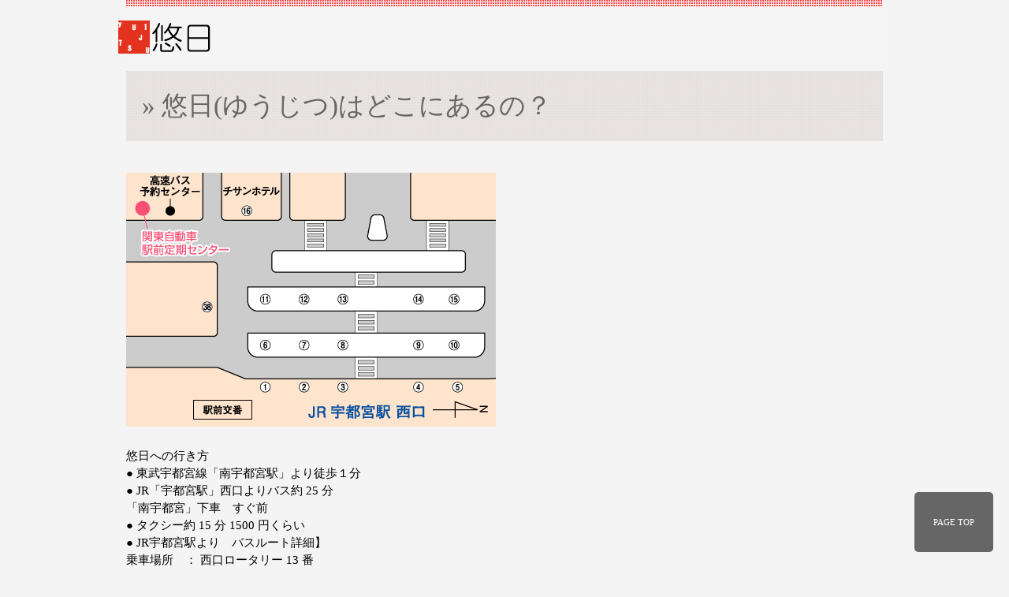

--- FILE ---
content_type: text/html; charset=UTF-8
request_url: http://www.tochigi.net/?p=341
body_size: 3923
content:
<!DOCTYPE html PUBLIC "-//W3C//DTD XHTML 1.0 Transitional//EN" "http://www.w3.org/TR/xhtml1/DTD/xhtml1-transitional.dtd">
<html xmlns="http://www.w3.org/1999/xhtml">


<head>
<meta http-equiv="Content-Type" content="text/html; charset=UTF-8" />





<title>悠日 &raquo; 悠日(ゆうじつ)はどこにあるの？</title>
<link href="http://www.tochigi.net/wp/wp-content/themes/Yujitsu/style.css" rel="stylesheet" type="text/css" />
<link href="http://www.tochigi.net/wp/wp-content/themes/Yujitsu/jMenu.jquery.css" type="text/css" rel="stylesheet" />




<script>
$(function() {
	var topBtn = $('#page-top');	
	topBtn.hide();
	//スクロールが100に達したらボタン表示
	$(window).scroll(function () {
		if ($(this).scrollTop() > 100) {
			topBtn.fadeIn();
		} else {
			topBtn.fadeOut();
		}
	});
	//スクロールしてトップ
    topBtn.click(function () {
		$('body,html').animate({
			scrollTop: 0
		}, 500);
		return false;
    });
});
</script>

<style id='global-styles-inline-css' type='text/css'>
:root{--wp--preset--aspect-ratio--square: 1;--wp--preset--aspect-ratio--4-3: 4/3;--wp--preset--aspect-ratio--3-4: 3/4;--wp--preset--aspect-ratio--3-2: 3/2;--wp--preset--aspect-ratio--2-3: 2/3;--wp--preset--aspect-ratio--16-9: 16/9;--wp--preset--aspect-ratio--9-16: 9/16;--wp--preset--color--black: #000000;--wp--preset--color--cyan-bluish-gray: #abb8c3;--wp--preset--color--white: #ffffff;--wp--preset--color--pale-pink: #f78da7;--wp--preset--color--vivid-red: #cf2e2e;--wp--preset--color--luminous-vivid-orange: #ff6900;--wp--preset--color--luminous-vivid-amber: #fcb900;--wp--preset--color--light-green-cyan: #7bdcb5;--wp--preset--color--vivid-green-cyan: #00d084;--wp--preset--color--pale-cyan-blue: #8ed1fc;--wp--preset--color--vivid-cyan-blue: #0693e3;--wp--preset--color--vivid-purple: #9b51e0;--wp--preset--gradient--vivid-cyan-blue-to-vivid-purple: linear-gradient(135deg,rgb(6,147,227) 0%,rgb(155,81,224) 100%);--wp--preset--gradient--light-green-cyan-to-vivid-green-cyan: linear-gradient(135deg,rgb(122,220,180) 0%,rgb(0,208,130) 100%);--wp--preset--gradient--luminous-vivid-amber-to-luminous-vivid-orange: linear-gradient(135deg,rgb(252,185,0) 0%,rgb(255,105,0) 100%);--wp--preset--gradient--luminous-vivid-orange-to-vivid-red: linear-gradient(135deg,rgb(255,105,0) 0%,rgb(207,46,46) 100%);--wp--preset--gradient--very-light-gray-to-cyan-bluish-gray: linear-gradient(135deg,rgb(238,238,238) 0%,rgb(169,184,195) 100%);--wp--preset--gradient--cool-to-warm-spectrum: linear-gradient(135deg,rgb(74,234,220) 0%,rgb(151,120,209) 20%,rgb(207,42,186) 40%,rgb(238,44,130) 60%,rgb(251,105,98) 80%,rgb(254,248,76) 100%);--wp--preset--gradient--blush-light-purple: linear-gradient(135deg,rgb(255,206,236) 0%,rgb(152,150,240) 100%);--wp--preset--gradient--blush-bordeaux: linear-gradient(135deg,rgb(254,205,165) 0%,rgb(254,45,45) 50%,rgb(107,0,62) 100%);--wp--preset--gradient--luminous-dusk: linear-gradient(135deg,rgb(255,203,112) 0%,rgb(199,81,192) 50%,rgb(65,88,208) 100%);--wp--preset--gradient--pale-ocean: linear-gradient(135deg,rgb(255,245,203) 0%,rgb(182,227,212) 50%,rgb(51,167,181) 100%);--wp--preset--gradient--electric-grass: linear-gradient(135deg,rgb(202,248,128) 0%,rgb(113,206,126) 100%);--wp--preset--gradient--midnight: linear-gradient(135deg,rgb(2,3,129) 0%,rgb(40,116,252) 100%);--wp--preset--font-size--small: 13px;--wp--preset--font-size--medium: 20px;--wp--preset--font-size--large: 36px;--wp--preset--font-size--x-large: 42px;--wp--preset--spacing--20: 0.44rem;--wp--preset--spacing--30: 0.67rem;--wp--preset--spacing--40: 1rem;--wp--preset--spacing--50: 1.5rem;--wp--preset--spacing--60: 2.25rem;--wp--preset--spacing--70: 3.38rem;--wp--preset--spacing--80: 5.06rem;--wp--preset--shadow--natural: 6px 6px 9px rgba(0, 0, 0, 0.2);--wp--preset--shadow--deep: 12px 12px 50px rgba(0, 0, 0, 0.4);--wp--preset--shadow--sharp: 6px 6px 0px rgba(0, 0, 0, 0.2);--wp--preset--shadow--outlined: 6px 6px 0px -3px rgb(255, 255, 255), 6px 6px rgb(0, 0, 0);--wp--preset--shadow--crisp: 6px 6px 0px rgb(0, 0, 0);}:where(.is-layout-flex){gap: 0.5em;}:where(.is-layout-grid){gap: 0.5em;}body .is-layout-flex{display: flex;}.is-layout-flex{flex-wrap: wrap;align-items: center;}.is-layout-flex > :is(*, div){margin: 0;}body .is-layout-grid{display: grid;}.is-layout-grid > :is(*, div){margin: 0;}:where(.wp-block-columns.is-layout-flex){gap: 2em;}:where(.wp-block-columns.is-layout-grid){gap: 2em;}:where(.wp-block-post-template.is-layout-flex){gap: 1.25em;}:where(.wp-block-post-template.is-layout-grid){gap: 1.25em;}.has-black-color{color: var(--wp--preset--color--black) !important;}.has-cyan-bluish-gray-color{color: var(--wp--preset--color--cyan-bluish-gray) !important;}.has-white-color{color: var(--wp--preset--color--white) !important;}.has-pale-pink-color{color: var(--wp--preset--color--pale-pink) !important;}.has-vivid-red-color{color: var(--wp--preset--color--vivid-red) !important;}.has-luminous-vivid-orange-color{color: var(--wp--preset--color--luminous-vivid-orange) !important;}.has-luminous-vivid-amber-color{color: var(--wp--preset--color--luminous-vivid-amber) !important;}.has-light-green-cyan-color{color: var(--wp--preset--color--light-green-cyan) !important;}.has-vivid-green-cyan-color{color: var(--wp--preset--color--vivid-green-cyan) !important;}.has-pale-cyan-blue-color{color: var(--wp--preset--color--pale-cyan-blue) !important;}.has-vivid-cyan-blue-color{color: var(--wp--preset--color--vivid-cyan-blue) !important;}.has-vivid-purple-color{color: var(--wp--preset--color--vivid-purple) !important;}.has-black-background-color{background-color: var(--wp--preset--color--black) !important;}.has-cyan-bluish-gray-background-color{background-color: var(--wp--preset--color--cyan-bluish-gray) !important;}.has-white-background-color{background-color: var(--wp--preset--color--white) !important;}.has-pale-pink-background-color{background-color: var(--wp--preset--color--pale-pink) !important;}.has-vivid-red-background-color{background-color: var(--wp--preset--color--vivid-red) !important;}.has-luminous-vivid-orange-background-color{background-color: var(--wp--preset--color--luminous-vivid-orange) !important;}.has-luminous-vivid-amber-background-color{background-color: var(--wp--preset--color--luminous-vivid-amber) !important;}.has-light-green-cyan-background-color{background-color: var(--wp--preset--color--light-green-cyan) !important;}.has-vivid-green-cyan-background-color{background-color: var(--wp--preset--color--vivid-green-cyan) !important;}.has-pale-cyan-blue-background-color{background-color: var(--wp--preset--color--pale-cyan-blue) !important;}.has-vivid-cyan-blue-background-color{background-color: var(--wp--preset--color--vivid-cyan-blue) !important;}.has-vivid-purple-background-color{background-color: var(--wp--preset--color--vivid-purple) !important;}.has-black-border-color{border-color: var(--wp--preset--color--black) !important;}.has-cyan-bluish-gray-border-color{border-color: var(--wp--preset--color--cyan-bluish-gray) !important;}.has-white-border-color{border-color: var(--wp--preset--color--white) !important;}.has-pale-pink-border-color{border-color: var(--wp--preset--color--pale-pink) !important;}.has-vivid-red-border-color{border-color: var(--wp--preset--color--vivid-red) !important;}.has-luminous-vivid-orange-border-color{border-color: var(--wp--preset--color--luminous-vivid-orange) !important;}.has-luminous-vivid-amber-border-color{border-color: var(--wp--preset--color--luminous-vivid-amber) !important;}.has-light-green-cyan-border-color{border-color: var(--wp--preset--color--light-green-cyan) !important;}.has-vivid-green-cyan-border-color{border-color: var(--wp--preset--color--vivid-green-cyan) !important;}.has-pale-cyan-blue-border-color{border-color: var(--wp--preset--color--pale-cyan-blue) !important;}.has-vivid-cyan-blue-border-color{border-color: var(--wp--preset--color--vivid-cyan-blue) !important;}.has-vivid-purple-border-color{border-color: var(--wp--preset--color--vivid-purple) !important;}.has-vivid-cyan-blue-to-vivid-purple-gradient-background{background: var(--wp--preset--gradient--vivid-cyan-blue-to-vivid-purple) !important;}.has-light-green-cyan-to-vivid-green-cyan-gradient-background{background: var(--wp--preset--gradient--light-green-cyan-to-vivid-green-cyan) !important;}.has-luminous-vivid-amber-to-luminous-vivid-orange-gradient-background{background: var(--wp--preset--gradient--luminous-vivid-amber-to-luminous-vivid-orange) !important;}.has-luminous-vivid-orange-to-vivid-red-gradient-background{background: var(--wp--preset--gradient--luminous-vivid-orange-to-vivid-red) !important;}.has-very-light-gray-to-cyan-bluish-gray-gradient-background{background: var(--wp--preset--gradient--very-light-gray-to-cyan-bluish-gray) !important;}.has-cool-to-warm-spectrum-gradient-background{background: var(--wp--preset--gradient--cool-to-warm-spectrum) !important;}.has-blush-light-purple-gradient-background{background: var(--wp--preset--gradient--blush-light-purple) !important;}.has-blush-bordeaux-gradient-background{background: var(--wp--preset--gradient--blush-bordeaux) !important;}.has-luminous-dusk-gradient-background{background: var(--wp--preset--gradient--luminous-dusk) !important;}.has-pale-ocean-gradient-background{background: var(--wp--preset--gradient--pale-ocean) !important;}.has-electric-grass-gradient-background{background: var(--wp--preset--gradient--electric-grass) !important;}.has-midnight-gradient-background{background: var(--wp--preset--gradient--midnight) !important;}.has-small-font-size{font-size: var(--wp--preset--font-size--small) !important;}.has-medium-font-size{font-size: var(--wp--preset--font-size--medium) !important;}.has-large-font-size{font-size: var(--wp--preset--font-size--large) !important;}.has-x-large-font-size{font-size: var(--wp--preset--font-size--x-large) !important;}
/*# sourceURL=global-styles-inline-css */
</style>
</head>










<body>

<div id="wrap">

<div id="header">

<h1><a href="/"><img src="http://www.tochigi.net/wp/wp-content/themes/Yujitsu/images/logo.png" width="304" height="42" alt="悠日  Yujitsu" /></a></h1>

<div  id="navi">








</div>

</div>
<!--header-->
<!--post_wrap-->
<div id="post_wrap" class="clearfix">

<!--con_l-->
<div id="con_l">

<div id="blog_post">


<h3> &raquo; 悠日(ゆうじつ)はどこにあるの？</h3>

<ol>
<li><img fetchpriority="high" decoding="async" class="alignnone wp-image-342 size-full aligncenter" src="http://www.tochigi.net/wp/wp-content/uploads/2018/09/8DF1EA64-1F35-4A02-9190-BE790FF9D909.png" alt="" width="469" height="322" srcset="http://www.tochigi.net/wp/wp-content/uploads/2018/09/8DF1EA64-1F35-4A02-9190-BE790FF9D909.png 469w, http://www.tochigi.net/wp/wp-content/uploads/2018/09/8DF1EA64-1F35-4A02-9190-BE790FF9D909-300x206.png 300w" sizes="(max-width: 469px) 100vw, 469px" /></li>
</ol>
<p>悠日への行き方<br />
● 東武宇都宮線「南宇都宮駅」より徒歩１分<br />
● JR「宇都宮駅」西口よりバス約 25 分<br />
「南宇都宮」下車　すぐ前<br />
● タクシー約 15 分 1500 円くらい<br />
● JR宇都宮駅より　バスルート詳細】<br />
乗車場所　： 西口ロータリー 13 番<br />
バス系統　： 34番「陽西通り経由鶴田駅行」<br />
降車停留所： 南宇都宮（宇都宮駅より 22 バス停目）<br />
20 文化会館前→21 菊水町→22 南宇都宮<br />
所要時間　： 約 25 分<br />
料金　　　： 250円</p>
<blockquote><p>※駐車場は少数のため、公共交通機関をご利用ください。<br />
※JR 宇都宮駅と東武宇都宮駅は約 2.2 キロ離れてます。</p>
<p>※東京方面からネット検索を使う場合経由駅に北千住を入れてください</p>
<p>例　東京　南宇都宮　経由北千住</p></blockquote>
<div class="addtoany_share_save_container addtoany_content addtoany_content_bottom"><div class="a2a_kit a2a_kit_size_32 addtoany_list" data-a2a-url="http://www.tochigi.net/?p=341" data-a2a-title="悠日(ゆうじつ)はどこにあるの？"><a class="a2a_button_twitter" href="https://www.addtoany.com/add_to/twitter?linkurl=http%3A%2F%2Fwww.tochigi.net%2F%3Fp%3D341&amp;linkname=%E6%82%A0%E6%97%A5%28%E3%82%86%E3%81%86%E3%81%98%E3%81%A4%29%E3%81%AF%E3%81%A9%E3%81%93%E3%81%AB%E3%81%82%E3%82%8B%E3%81%AE%EF%BC%9F" title="Twitter" rel="nofollow noopener" target="_blank"></a><a class="a2a_button_facebook" href="https://www.addtoany.com/add_to/facebook?linkurl=http%3A%2F%2Fwww.tochigi.net%2F%3Fp%3D341&amp;linkname=%E6%82%A0%E6%97%A5%28%E3%82%86%E3%81%86%E3%81%98%E3%81%A4%29%E3%81%AF%E3%81%A9%E3%81%93%E3%81%AB%E3%81%82%E3%82%8B%E3%81%AE%EF%BC%9F" title="Facebook" rel="nofollow noopener" target="_blank"></a><a class="a2a_dd addtoany_no_icon addtoany_share_save addtoany_share" href="https://www.addtoany.com/share">共有</a></div></div>
  
</div>




</div>
<!--//con_l-->

<!--con_r-->
<!--//con_r-->


</div>
<!--//post_wrap-->
  </div>

<!--wrap-->
<!--pagetop-->
<p id="page-top"><a href="#wrap">PAGE TOP</a></p><!--//pagetop-->



<!--footer-->
<div id="footer_wrap">
<div id="footer" class="clearfix">
<div class="left">
<img src="http://www.tochigi.net/wp/wp-content/themes/Yujitsu/images/f_logo.png" width="89" height="45" alt="悠日　Gallery Yujitsu" class="mgb5" />
<p class="f11">〒320-0838<br>
栃木県宇都宮市吉野町1-7-10<br>
電話 028-633-6285<br>
11:30-18:00 <br>
<br>
</p>
</div>
<div class="right">
<ul class="cat">
<li class="cat1">
<ul>
<li class="b"></li>
</ul>
</li>
<li class="cat2">
<ul>
<li class="b"></li>
</ul>
</li>
<li class="cat3">
<ul>
<li class="b"></li>
</ul>
</li>
<li class="cat4">
<ul>
<li class="b"></li>
<li><a href="#"></a><a href="http://www.tochigi.net/wp/wp-admin/">●</a></li>
</ul>
</li>
<li class="cat5">
<ul>
<li class="b"></li>
<li></li>
<li></li>
<li></li>
<li></li>
</ul>
</li>
</ul>
</div>
</div>
</div>
<!--//footer-->









<!--copy-->
<div id="copy">
<address>Copyright © All rights reserved by Yujitsu.</address>
</div>
<!--//copy-->

<div class="a2a_kit a2a_kit_size_32 a2a_floating_style a2a_vertical_style" data-a2a-scroll-show="100,100" style="left:0px;top:100px;background-color:transparent"><a class="a2a_button_twitter" href="https://www.addtoany.com/add_to/twitter?linkurl=http%3A%2F%2Fwww.tochigi.net%2F%3Fp%3D341&amp;linkname=%E6%82%A0%E6%97%A5%28%E3%82%86%E3%81%86%E3%81%98%E3%81%A4%29%E3%81%AF%E3%81%A9%E3%81%93%E3%81%AB%E3%81%82%E3%82%8B%E3%81%AE%EF%BC%9F" title="Twitter" rel="nofollow noopener" target="_blank"></a><a class="a2a_button_facebook" href="https://www.addtoany.com/add_to/facebook?linkurl=http%3A%2F%2Fwww.tochigi.net%2F%3Fp%3D341&amp;linkname=%E6%82%A0%E6%97%A5%28%E3%82%86%E3%81%86%E3%81%98%E3%81%A4%29%E3%81%AF%E3%81%A9%E3%81%93%E3%81%AB%E3%81%82%E3%82%8B%E3%81%AE%EF%BC%9F" title="Facebook" rel="nofollow noopener" target="_blank"></a><a class="a2a_dd addtoany_no_icon addtoany_share_save addtoany_share" href="https://www.addtoany.com/share">共有</a></div><div class="a2a_kit a2a_kit_size_32 a2a_floating_style a2a_default_style" data-a2a-scroll-show="100,100" style="bottom:0px;left:0px;background-color:transparent"><a class="a2a_button_twitter" href="https://www.addtoany.com/add_to/twitter?linkurl=http%3A%2F%2Fwww.tochigi.net%2F%3Fp%3D341&amp;linkname=%E6%82%A0%E6%97%A5%28%E3%82%86%E3%81%86%E3%81%98%E3%81%A4%29%E3%81%AF%E3%81%A9%E3%81%93%E3%81%AB%E3%81%82%E3%82%8B%E3%81%AE%EF%BC%9F" title="Twitter" rel="nofollow noopener" target="_blank"></a><a class="a2a_button_facebook" href="https://www.addtoany.com/add_to/facebook?linkurl=http%3A%2F%2Fwww.tochigi.net%2F%3Fp%3D341&amp;linkname=%E6%82%A0%E6%97%A5%28%E3%82%86%E3%81%86%E3%81%98%E3%81%A4%29%E3%81%AF%E3%81%A9%E3%81%93%E3%81%AB%E3%81%82%E3%82%8B%E3%81%AE%EF%BC%9F" title="Facebook" rel="nofollow noopener" target="_blank"></a><a class="a2a_dd addtoany_no_icon addtoany_share_save addtoany_share" href="https://www.addtoany.com/share">共有</a></div></body>
</html>

--- FILE ---
content_type: text/css
request_url: http://www.tochigi.net/wp/wp-content/themes/Yujitsu/style.css
body_size: 2344
content:
@charset "utf-8";
/* CSS Document */

/*
Theme Name:Yujitsu_theme
Theme URI:http://www.yujitsu.com/
Description:ギャラリー悠日
Author:acromo gallery
*/



@charset "UTF-8";
/* CSS Document */

/*reset */
body,div,dl,dt,dd,ul,ol,li,h1,h2,h3,h4,h5,h6,pre,
form,fieldset,input,textarea,p,blockquote,th,td{
	padding:0;
	margin:0;
line-height:150%;
}
table{
	border-collapse: collapse;
	border-spacing:0;
}
fieldset,img{
	border:0;
}
address,caption,cite,code,dfn,em,strong,th,var{
	font-weight:normal;
	font-style:normal;
}
ol,ul{
	list-style:none;
}
caption,th{
	text-align:left;
}
h1,h2,h3,h4,h5,h6{
	font-weight:normal;
	font-size:100%;
}
q:before,q:after{
	content:'';
}
abbr,acronym{
	border:0;
}

.clearfix {width:100%;}
.clearfix:after {
  content: ""; 
  display: block; 
  clear: both;
 }

/*base*/
a:link{ color:#BC070C; text-decoration:none;}
a:hover{ color:#BC070C; text-decoration:underline;}
a:active{ color:#BC070C; text-decoration:none;}
a:visited{ color:#BC070C; text-decoration:none;}

/*font*/
.b{ font-weight:bold;}
.f11{ font-size:11px;}
.f12{ font-size:12px;}
.f14{ font-size:14px;}
.f16{ font-size:16px;}

/*margin/padding*/
.mgb5{ margin-bottom:5px;}
.mgb10{ margin-bottom:10px;}
.mgb15{ margin-bottom:15px;}
.mgb20{ margin-bottom:20px;}
.mgb30{ margin-bottom:30px;}

.alignleft{ float:left; margin-right:10px;}
.alignright{ float:right; margin-left:10px;}



/*layout*/
html{height:100%;}

body{
	font-size:14px;
	/*background:url(images/wrap_bg2.png) repeat-x #f4f4f4;*/
	background-color:#f4f4f4;
}

#wrap{
	width:960px;
	height:auto;
	margin:0 auto;
}

#header{
	clear:both;
	width:960px;
	height:80px;
	position:fixed;
	z-index:1000;
	background:url(images/header_bg.png) repeat-x;
	top:0;
}

#header h1 a{
	display:block;
	float:left;
	width:304px;
	height:42px;
	margin:26px 0 0 -10px;
}

#header #navi{
	/*width:530px;*/
	float:right;
	margin:30px 0 0 0;
}

.jMenu {
    display: table;
    margin: 0;
    padding: 0
}

/* First level */
.jMenu li {
    display: table-cell;
    margin: 0;
}

.jMenu li a {
    padding: 10px;
    display: block;
    background-color: transparent;
    color: white;
    text-transform: uppercase;
    cursor: pointer;
    font-size: 12px;
}

/* Lower levels */
.jMenu li ul {
    display: none;
    position: absolute;
	z-index:9999;
    padding: 0;
    margin: 10px 0 0;
}

.jMenu li ul li {
    background-color: #322f32;
    display: block;
    border-bottom: 1px solid #484548;
    padding: 0;
}

.jMenu li ul li.arrow {
    background-color: #322f32;
    background-image: url('images/arrow_down.png');
    background-repeat: no-repeat;
    background-position: center center;
    height: 6px;
    padding: 0;
    border-bottom: none;
    padding-bottom: 10px
}

.jMenu li ul li a {
    font-size: 11px;
    text-transform: none;
    padding: 7px;
    display: block;
    border-top: 1px solid transparent;
    border-bottom: 1px solid transparent;
}

.jMenu li ul li a.isParent {
    background-color: #3a3a3a;
    background-image: url('images/arrow_right.png');
    background-repeat: no-repeat;
    background-position: right center;
}

.jMenu li ul li a:hover {
    background-color: #514c52;
    border-top: 1px solid #322f32;
    border-bottom: 1px solid #322f32;
}




#post_wrap{
	clear:both;
	margin:90px 0 60px 0;
}

#lower #post_wrap{
	clear:both;
	margin:200px 0 60px 0;
}

h2.cat_tit{
	clear:both;
	display:block;
	width:920px;
	height:90px;
	min-height:90px;
	line-height:90px;
	padding:0 20px;
	font-size:33px;
	font-weight:bold;
	font-family:"ＭＳ Ｐ明朝", "MS PMincho", "ヒラギノ明朝 Pro W3", "Hiragino Mincho Pro", serif;
	background:url(images/cat_bg2.png);
	margin:0 0 20px;
	position:fixed;
	top:90px;
	z-index:100;
}



#post{
	width:960px;
	height:100%;
	margin:0 0 6px;
	vertical-align:bottom;
}

#post a:link{ color:#FFFFFF; text-decoration:none;}
#post a:hover{ color:#FFFFFF; /*text-decoration:underline;*/}
#post a:active{ color:#FFFFFF; text-decoration:none;}
#post a:visited{ color:#FFFFFF; text-decoration:none;}

#post .post_img{
	width:960px;
	height:640px;
	overflow:hidden;
}

#post img{
	width:auto;
	height:auto;
	min-width:960px;
	min-height:640px;
}

#blog_post .post_img2{
	width:960px;
	height:auto;
	overflow:hidden;
}

#blog_post .post_img2 img{
	width:960px;
	height:auto;
	min-width:960px;
	min-height:auto;
	/*margin:0 0 20px;*/
}


#blog_post{
	line-height:150%;
	overflow:hidden;
}

#blog_post img{
	margin-top:10px;
	margin-bottom:20px;
}


#blog_post h2{
	font-size:18px;
	margin:0 0 30px;
	font-weight:bold;
}

#blog_post h3{
	margin:0 0 30px;
	font-size:33px;
	color:#666666;
	font-family:"ＭＳ Ｐ明朝", "MS PMincho", "ヒラギノ明朝 Pro W3", "Hiragino Mincho Pro", serif;
	background:url(images/cat_bg2.png);
	height:auto;
	line-height:150%;
	padding:20px;
}

#blog_post h4{
	display:block;
	margin:0 0 30px;
	font-size:18px;
	font-weight:bold;
	color:#666666;
	margin:50px 0 10px;
	padding:2px 20px;
	border-left: 5px solid #CC0005;
}

#blog_post p{
	font-size:15px;
}

#blog_post span.date{
color: #999999;
    display: block;
    font-size: 12px;
    font-weight: bold;
    margin: 0 0 10px;
    text-align: right;
    width: 100%;
}



/*lower*/
#con_l{
	/*width:730px;*/
	width:100%;
	float:left;
}

/*#con_r{
	width:200px;
	float:right;
}

#con_r .sub{
	width:170px;
	padding:15px;
	background-color:#E9E9E9;
	margin:0 0 20px;
}

#con_r .sub h2.widgettitle{
	border:none;
	padding:0;
	margin:0 0 10px;
}

#con_r .sub ul li{
	border:none;
	padding:0;
	margin:0 0 10px;
}

##con_r .sub ul li a{
	border:none;
	padding:0;
	font-size:12px;
}*/


.tit{
	width:930px;
	height:auto;
	padding:15px;
	background: url(images/tit_bg.png);
	z-index:10;
	position:absolute;
	color:#FFF;
	font-family:"ＭＳ Ｐ明朝", "MS PMincho", "ヒラギノ明朝 Pro W3", "Hiragino Mincho Pro", serif;
}

h3.title{	font-size:32px; margin:0px;}
p.txt{ line-height:145%; font-size:14px;}
span.next{font-size:12px;margin:0 0 0 10px;}

/*---------------------
footer
-----------------------*/
#footer_wrap{
	width:100%;
	height:auto;
	background:url(images/f_bg.png);
	padding:25px 0;
	bottom:72px;
}

#footer{
	clear:both;
	width:960px;
	height:auto;
	margin:0 auto;
	color:#666;
}

#footer .left{
	float:left;
	width:190px;
	height:auto;
}

#footer .right{
	float:right;
	width:766px;
	height:auto;
}

#footer .right ul.cat{
	clear:both;
}

#footer .right ul.cat li{
	display:inline;
	float:left;
	width:132px;
	border-left:1px solid #FFF;
	padding:0 10px 0 10px;
}

#footer .right ul.cat li ul li{
	border:none;
	padding:0;
	margin:0 0 5px;
}

#footer .right ul.cat li ul li a{
	border:none;
	padding:0;
	font-size:12px;
}

/*link*/
#footer a:link,.link a:link{ color:#666; text-decoration:none;}
#footer a:hover,.link a:hover{ color:#666; text-decoration:underline;}
#footer a:active,.link a:active{ color:#666; text-decoration:none;}
#footer a:visited,.link a:visited{ color:#666; text-decoration:none;}


#copy{
	width:100%;
	height:72px;
	text-align:center;
	background:url(images/copy_bg.png) repeat-x;
	min-height:72px;
	line-height:72px;
	font-size:12px;
	bottom:0;
}


/*pagetop*/
#page-top {
	position: fixed;
	bottom: 20px;
	right: 20px;
	font-size: 77%;
}
#page-top a {
	background: #666;
	text-decoration: none;
	color: #fff;
	width: 100px;
	padding: 30px 0;
	text-align: center;
	display: block;
	border-radius: 5px;
}
#page-top a:hover {
	text-decoration: none;
	background: #999;
}


ul.post-categories{
	margin:10px 0 0;
	float:right;
}

ul.post-categories li{
	float:left;
}

ul.post-categories li a{
	display:block;
	border-bottom:1px solid #FBFBFB;
	font-size:12px;
	margin:0 0 0 10px;
}

ul.post-categories li a:hover{
	text-decoration:none;
}



--- FILE ---
content_type: text/css
request_url: http://www.tochigi.net/wp/wp-content/themes/Yujitsu/jMenu.jquery.css
body_size: 481
content:
.jMenu {
    display: table;
    margin: 0;
    padding: 0
}

/* First level */
.jMenu li {
    display: table-cell;
    margin: 0;
}

.jMenu li a {
    padding: 10px;
    display: block;
    background-color: transparent;
    color: white;
    text-transform: uppercase;
    cursor: pointer;
    font-size: 12px;
}

/* Lower levels */
.jMenu li ul {
    display: none;
    position: absolute;
	z-index:9999;
    padding: 0;
    margin: 10px 0 0;
}

.jMenu li ul li {
    background-color: #322f32;
    display: block;
    border-bottom: 1px solid #484548;
    padding: 0;
}

.jMenu li ul li.arrow {
    background-color: #322f32;
    background-image: url('../images/arrow_down.png');
    background-repeat: no-repeat;
    background-position: center center;
    height: 6px;
    padding: 0;
    border-bottom: none;
    padding-bottom: 10px
}

.jMenu li ul li a {
    font-size: 11px;
    text-transform: none;
    padding: 7px;
    display: block;
    border-top: 1px solid transparent;
    border-bottom: 1px solid transparent;
}

.jMenu li ul li a.isParent {
    background-color: #3a3a3a;
    background-image: url('../images/arrow_right.png');
    background-repeat: no-repeat;
    background-position: right center;
}

.jMenu li ul li a:hover {
    background-color: #514c52;
    border-top: 1px solid #322f32;
    border-bottom: 1px solid #322f32;
}

